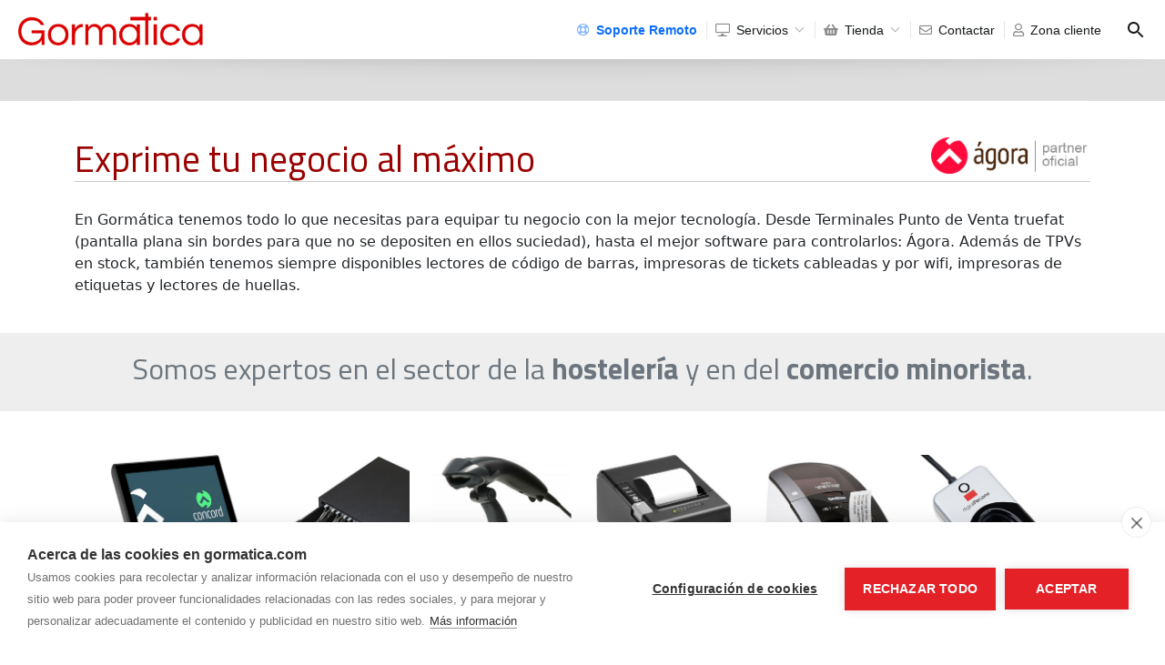

--- FILE ---
content_type: text/html; charset=utf-8
request_url: https://www.gormatica.com/servicios/instalacion-tpv.html
body_size: 4519
content:
<!DOCTYPE HTML>
<html lang="es">
<head>
<title>Gormática</title>
<link rel="apple-touch-icon" sizes="180x180" href="/iconos/apple-touch-icon.png">
<link rel="icon" type="image/png" sizes="32x32" href="/iconos/favicon-32x32.png">
<link rel="icon" type="image/png" sizes="16x16" href="/iconos/favicon-16x16.png">
<link rel="manifest" href="/iconos/site.webmanifest">
<link rel="mask-icon" href="/iconos/safari-pinned-tab.svg" color="#5bbad5">
<link rel="shortcut icon" href="/iconos/favicon.ico">
<meta charset="utf-8">
<meta http-equiv="X-UA-Compatible" content="IE=edge">
<meta name="viewport" content="width=device-width, initial-scale=1">
<meta name="msapplication-TileColor" content="#ba0000">
<meta name="msapplication-config" content="/iconos/browserconfig.xml">
<meta name="theme-color" content="#ffffff">
<meta name="language" content="Spanish">
<meta name="robots" content="All">
<meta name="author" content="Gormaz Informatica S.L.">
<meta name="Description" content="Tienda de informática, venta y reparación de ordenadores y diseño de páginas web.">
<meta name="Keywords" content="informática soria, páginas web baratas soria, reparación portátiles soria, ordenadores soria, portatiles soria">
<meta name="revisit" content="1 day" />

<meta property="og:title" content="Gormática">
<meta property="og:description" content="Tienda de informática, venta y reparación de ordenadores y diseño de páginas web.">

<script src="/js/jquery-1.11.2.min.js"></script>
<link rel="stylesheet" type="text/css" href="/assets/bootstrap-5.1.3-dist/css/bootstrap.min.css">
<link rel="stylesheet" type="text/css" href="/assets/fontawesome/css/all.min.css">
<link rel="stylesheet" type="text/css" href="/css/estilo.css?1216605929">
<link rel="stylesheet" type="text/css" href="/css/animate.css">
<link rel="stylesheet" type="text/css" href="/css/tienda.css">
<link href="/css/monaka.css" rel="stylesheet" type="text/css"><style>.monaka-logo img { max-height: 60px; max-width: 100% }.monaka-menu-item>a { text-transform: none }@media (min-width: 1024px) {.monaka-menu-item a { padding: 0 10px }}</style>
<script>
(function(i,s,o,g,r,a,m){i['GoogleAnalyticsObject']=r;i[r]=i[r]||function(){
(i[r].q=i[r].q||[]).push(arguments)},i[r].l=1*new Date();a=s.createElement(o),
m=s.getElementsByTagName(o)[0];a.async=1;a.src=g;m.parentNode.insertBefore(a,m)
})(window,document,'script','//www.google-analytics.com/analytics.js','ga');

ga('create', 'UA-7654084-2', 'auto');
ga('require', 'linkid', 'linkid.js');
ga('send', 'pageview');

</script>

<script src="/js/aviso-cookies.js"></script>
</head>
<body>

			<header class="monaka-header monaka-header-aligned-right monaka-shadow-medium" role="banner">
			  <div class="monaka-container monaka-flex monaka-align-middle monaka-align-justify ">

				<!-- MOBILE MENU TOGGLE -->
				<div class="monaka-menu-toggler monaka-mobile-only">
				  <label for="MONAKA-NAV">
					<svg xmlns="http://www.w3.org/2000/svg" width="24" height="24" viewBox="0 0 24 24"><path d="M3 18h12v-2H3v2zM3 6v2h18V6H3zm0 7h18v-2H3v2z"></path><path fill="none" d="M0 0h24v24H0V0z"></path></svg>
				  </label>
				</div>
				<!-- MOBILE MENU TOGGLE END -->

				<!-- MOBILE/DESKTOP LOGO -->
				<div class="monaka-logo ">
				  <h1>
					<a href="/" title="Gormática - Informática y Programación Web">
					  <img src="/images/logo-gormatica.png" alt="Gormática - Informática y Programación Web" class="monaka-logo-dark logo">
					  <span>Gormática - Informática y Programación Web</span>
					</a>

				  </h1>
				</div>
				<!-- MOBILE/DESKTOP LOGO END -->
				<div class="monaka-flex monaka-align-middle ">
				  <input type="checkbox" id="MONAKA-NAV" class="monaka-menu-monitor monaka-hidden">
				  <label for="MONAKA-NAV" class="monaka-menu-overlay"></label>

				  <!-- MONAKA MENU -->
				  <nav class="monaka-menu monaka-menu-line-separator monaka-submenu-hover-primary monaka-submenu-fade" role="navigation">
					<ul class="monaka-menu-title">
					  <li>

						<!-- MOBILE MENU TOGGLE -->
						<div class="monaka-menu-toggler">
						  <label for="MONAKA-NAV">
							<svg xmlns="http://www.w3.org/2000/svg" width="24" height="24" viewBox="0 0 24 24"><path d="M3 18h12v-2H3v2zM3 6v2h18V6H3zm0 7h18v-2H3v2z"></path><path fill="none" d="M0 0h24v24H0V0z"></path></svg>
						  </label>
						</div>
						<!-- MOBILE MENU TOGGLE END -->

						<!-- MOBILE LOGO -->
						<div class="monaka-logo">
						  <h1>
							<a href="/" title="Gormática - Informática y Programación Web">
							  <img src="/images/logo-gormatica.png" alt="Gormática - Informática y Programación Web" class="monaka-logo-dark logo">
							  <span>Gormática - Informática y Programación Web</span>
							</a>

						  </h1>
						</div>
						<!-- MOBILE LOGO END -->
        
					  </li>
					</ul><ul class="monaka-menu-body "><li class="monaka-menu-item "><a href="https://custom.teamviewer.com/gormatica" target="_blank"> <i class="far fa-life-ring text-primary"></i> <strong class="text-primary">Soporte Remoto</strong></a></li><li class="monaka-menu-item monaka-submenu-right"><a href="/paginas-web.html" > <i class="far fa-desktop"></i> Servicios <span class="monaka-menu-arrow"></span></a><ul class="row"><li class="monaka-menu-item col-12 "><a href="/paginas-web.html" > Páginas Web</a></li><li class="monaka-menu-item col-12 "><a href="/tiendas-online.html" > Tiendas ON-LINE</a></li><li class="monaka-menu-item col-12 "><a href="https://www.buenacarta.com" > Carta QR gratis</a></li><li class="monaka-menu-item col-12 "><a href="https://agora.gormatica.com" > Distribuidores de Ágora</a></li><li class="monaka-menu-item col-12 "><a href="/servicios/verifactu.html" > Cumplir Verifactu</a></li></ul></li><li class="monaka-menu-item monaka-submenu-right"><a href="/tienda/" > <i class="fas fa-shopping-basket"></i> Tienda <span class="monaka-menu-arrow"></span></a><ul class="row"><li class="monaka-menu-item col-12 "><a href="/tienda/ordenadores/portatiles" > Portátiles</a></li><li class="monaka-menu-item col-12 "><a href="https://descargas.eset.es/demo/ehe/99286" > Descargar ESET Antivirus</a></li><li class="monaka-menu-item col-12 "><a href="/tienda/cpu-info.php" > Comparativa CPUs</a></li></ul></li><li class="monaka-menu-item "><a href="/contactar.html" > <i class="far fa-envelope"></i> Contactar</a></li><li class="monaka-menu-item "><a href="/clientes/" > <i class="far fa-user"></i> Zona cliente</a></li>
					</ul>
				  </nav>
				  <!-- MONAKA MENU END -->
				  <div class="monaka-menu-right-section">
				  <!-- MONAKA MENU SEARCH -->
				  <form class="monaka-menu-search monaka-flex monaka-align-middle" action="/tienda/">
					<input class="monaka-hidden" id="MONAKA-SEARCH" type="checkbox">
					<label class="monaka-transparent-overlay" for="MONAKA-SEARCH"></label>
					<label class="monaka-pointer monaka-flex js-monaka-menu-search-icon" for="MONAKA-SEARCH" style="margin-bottom:0px">
					  <svg class="monaka-search-icon" xmlns="http://www.w3.org/2000/svg" width="24" height="24" viewBox="0 0 24 24">
						<path d="M15.5 14h-.79l-.28-.27C15.41 12.59 16 11.11 16 9.5 16 5.91 13.09 3 9.5 3S3 5.91 3 9.5 5.91 16 9.5 16c1.61 0 3.09-.59 4.23-1.57l.27.28v.79l5 4.99L20.49 19l-4.99-5zm-6 0C7.01 14 5 11.99 5 9.5S7.01 5 9.5 5 14 7.01 14 9.5 11.99 14 9.5 14z"></path>
						<path d="M0 0h24v24H0z" fill="none"></path>
					  </svg>
					</label>
					<div class="monaka-menu-search-field">
					  <div class="monaka-container">
						<div class="monaka-menu-search-field-inner">
						  <label class="monaka-flex monaka-pointer" for="MONAKA-SEARCH" style="margin-bottom:0px">
							<svg xmlns="http://www.w3.org/2000/svg" width="24" height="24" viewBox="0 0 24 24">
							  <path d="M0 0h24v24H0z" fill="none"></path>
							  <path d="M21 11H6.83l3.58-3.59L9 6l-6 6 6 6 1.41-1.41L6.83 13H21z"></path>
							</svg>
						  </label>
						  <input class="js-monaka-menu-search-field" type="search" placeholder="Buscar" name="q" autocapitalize="off" autocomplete="off">
						</div>
					  </div>
					</div>
				  </form>
				  <!-- MONAKA MENU SEARCH END -->
				  </div>
				</div>
		  	</div>
		  	<div class="monaka-header-shadow"></div>
		</header>
		<div class="monaka-header-spacer"></div>
		<!-- MONAKA HEADER END --><div class="subcontenedor">
<div class="container">
<div class="row">
    <div id="submenu" class="col-12">
        <ul class="nav nav-tabs">
        
    </ul>
    </div>
</div>
</div>
</div>
<div class="container contenido">
	<img src="/images/agora-partner.png" class="float-end" style="height: 40px">
	<h1 class="titulo">Exprime tu negocio al m&aacute;ximo</h1>
	<p>En Gorm&aacute;tica tenemos todo lo que necesitas para equipar tu negocio con la mejor tecnolog&iacute;a. Desde  Terminales Punto de Venta truefat (pantalla plana sin bordes para que no se depositen en ellos suciedad), hasta el mejor software para controlarlos:  &Aacute;gora. Adem&aacute;s de TPVs en stock, tambi&eacute;n tenemos siempre disponibles lectores de c&oacute;digo de barras, impresoras de tickets cableadas y por wifi, impresoras de etiquetas y lectores de huellas. </p>
</div>
<div class="fondo1">
	<h2 class="text-secondary text-center">Somos expertos en el sector de la <strong>hosteler&iacute;a</strong> y en del <strong>comercio minorista</strong>.</h2>
</div>
	
<div class="container-fluid ">
	<div class="row mt-5 mb-5">
		<div class="col-md-10 offset-md-1">
			<div class="row">
			<div class="col-md-2 col-6"><img src="/images/tpv-concord.jpg" class="img-fluid" alt="TPV Táctiles Concord">
			<h5 class="text-center mt-4">TPV Táctiles Concord</h5></div><div class="col-md-2 col-6"><img src="/images/tpv-portamonedas.jpg" class="img-fluid" alt="Cajones Portamonedas">
			<h5 class="text-center mt-4">Cajones Portamonedas</h5></div><div class="col-md-2 col-6"><img src="/images/tpv-lectores.jpg" class="img-fluid" alt="Lectores de Códigos de Barras">
			<h5 class="text-center mt-4">Lectores de Códigos de Barras</h5></div><div class="col-md-2 col-6"><img src="/images/tpv-tickets.jpg" class="img-fluid" alt="Impresoras de Tickets">
			<h5 class="text-center mt-4">Impresoras de Tickets</h5></div><div class="col-md-2 col-6"><img src="/images/tpv-etiquetas.jpg" class="img-fluid" alt="Impresoras de Etiquetas">
			<h5 class="text-center mt-4">Impresoras de Etiquetas</h5></div><div class="col-md-2 col-6"><img src="/images/tpv-huellas.jpg" class="img-fluid" alt="Lectores de Huellas">
			<h5 class="text-center mt-4">Lectores de Huellas</h5></div>			</div>
		</div>
	</div>
	
	<div class="row">
		<div class="col-md-6 tpv-hosteleria">
			<div class="tpv-cuadro">
				Tu solución para la <strong>Hostelería</strong>
				<div><img src="/images/agora-restaurant.png" alt="Ágora Restaurant" class="img-fluid"/></div>
				<button class="btn btn-outline-success" type="button">Más información</button>
			</div>

		</div>
		<div class="col-md-6 tpv-comercio">
			<div class="tpv-cuadro">
				Tu solución para el <strong>Comercio</strong>
				<div><img src="/images/agora-retail.png" alt="Ágora Retail" class="img-fluid"/></div>
				<button class="btn btn-outline-success" type="button">Más información</button>
			</div>
		</div>
	</div>
</div>

<div class="fondo2">
	<div class="container">
	<h3 class="text-center mb-3">Puntos claves de nuestro software TPV para tu negocio</h3>
	<div class="row">
		<div class="box col-sm-3 col-6"><img src="/images/tpv-sencillo.png" alt="Sencillo"/><div>Sencillo</div></div>
		<div class="box col-sm-3 col-6"><img src="/images/tpv-fiable.png" alt="Fiable"/><div>Fiable</div></div>
		<div class="box col-sm-3 col-6"><img src="/images/tpv-profesional.png" alt="Profesional"/><div>Profesional</div></div>
		<div class="box col-sm-3 col-6"><img src="/images/tpv-rentable.png" alt="Rentable"/><div>Rentable</div></div>
	</div>

</div>	
</div>

<div class="container">
<h3 class="my-4"><i class="far fa-save"></i> Zona de Descargas</h3>
<div class="row">
		<div class="col-lg-4 mb-4">
		<div class="card">
		<div class="card-header">Controlador para Concord CP-450</div>
		<div class="card-body">
			<p>Fabricante: Concord<br>Para Windows XP/7/8/10/11</p>
			<p><a href="/download/CP-450.drivers.zip" target="_blank">Descargar</a> - 22.1MB</p>
		</div> 
		</div>
	</div>
		<div class="col-lg-4 mb-4">
		<div class="card">
		<div class="card-header">Lector de Huellas U-are-U 4500</div>
		<div class="card-body">
			<p>Fabricante: DigitalPersona<br>Compatible con Windows 10 Hello</p>
			<p><a href="/download/Digital-Persona-4500-U-are-U-x64.zip" target="_blank">Descargar</a> - 8.62MB</p>
		</div> 
		</div>
	</div>
		<div class="col-lg-4 mb-4">
		<div class="card">
		<div class="card-header">Controlador para Jassway JAW-260H</div>
		<div class="card-body">
			<p>Fabricante: Jassway<br>Para Windows XP/8/10</p>
			<p><a href="/download/POS Printer Driver Setup V7.17_02.exe" target="_blank">Descargar</a> - 2.74MB</p>
		</div> 
		</div>
	</div>
		<div class="col-lg-4 mb-4">
		<div class="card">
		<div class="card-header">Controlador para Jassway JWS-400</div>
		<div class="card-body">
			<p>Fabricante: Jassway<br>Para Windows XP/7/8/10/11</p>
			<p><a href="/download/POS Printer Driver V8.11.230922.exe" target="_blank">Descargar</a> - 7.82MB</p>
		</div> 
		</div>
	</div>
		<div class="col-lg-4 mb-4">
		<div class="card">
		<div class="card-header">SiW Touch Daemon</div>
		<div class="card-body">
			<p>Fabricante: Silicon Works <br>V1.0.1.8</p>
			<p><a href="/download/DriverTouch.zip" target="_blank">Descargar</a> - 2.77MB</p>
		</div> 
		</div>
	</div>
	
</div>
</div><div id="pie">
	<div class="container">
        <div class="row">
            <div class="col-12 col-sm-6 col-lg-3" style="padding-bottom: 30px;">
                <h5>Gormática</h5>
                <ul>
                    <li><a href="/conocenos.html" title="Equipo de Gormática">Conócenos</a></li>
                    <li><a href="/trabaja-con-nosotros.html" title="Trabajo de informático en Soria">Trabaja con nosotros</a></li>
                    <li><a href="/contactar.html" title="Contactar con Gormática">Contactar</a></li>
                    <li><a href="/clientes/" title="Zona de clientes de Gormática">Zona de clientes</a></li>
                </ul>
            </div>
            <div class="col-12 col-sm-6 col-lg-3" style="padding-bottom: 30px;">
                <h5>Tienda</h5>
                <ul>
                    <li><a href="/tienda/" title="Catálogo de productos de Gormática">Catálogo de productos</a></li>
                    <li><a href="/tienda/marcas.html" title="Listado de fabricantes de productos informáticos">Fabricantes</a></li>
                    <li><a href="/servicios/comparador-de-cpu.html" title="Comparar rendimiento de CPUs">Benchmark de CPUs</a></li>
                </ul>
            </div>
            <div class="col-12 col-sm-6 col-lg-3" style="padding-bottom: 30px;">
                <h5>Servicios</h5>
                <ul>
                    <li><a href="/servicios/verifactu.html" title="Verifactu">Verifactu</a></li>
                    <li><a href="https://agora.gormatica.com" title="TPV para comercios y restaurantes">TPV para comercios y restaurantes</a></li>
                    <li><a href="/servicios/videovigilancia.html" title="Cámaras de Videovigilancia">Cámaras de Videovigilancia</a></li>
					<li><a href="/kit-digital.html" title="Kit Digital">Kit Digital 2022-2024</a></li>
                    <li><a href="/soporte-remoto.php" title="Verifactu">Soporte Remoto</a></li>
                    
                </ul>
            </div>
            <div class="col-12 col-sm-6 col-lg-3">
                <h5>Soluciones digitales</h5>
                <ul>
                    <li><a href="/paginas-web.html" title="Páginas web de diseño económicas">Páginas web</a></li>
                    <li><a href="/tiendas-online.html" title="Tiendas online económicas">Tiendas online</a></li>
                    <li><a href="https://www.buenacarta.com" target="_blank" title="Carta digital para restaurantes">Carta QR restaurantes</a></li>
                </ul>
            </div>
        </div>
		<div class="bar"></div>
        <div class="row">
            <div class="col-12 col-lg-9">
                <p class="d-none d-sm-block">Horario de Atención al Público: De lunes a jueves de 10h a 14h y de 16h a 19h, viernes de 10h a 14h</p>
				<p style="font-size: 1.5rem"><i class="fa fa-phone"></i> <a href="tel:975368262">975.368.262</a></p>
				<div class="links"><a href="/aviso-legal.html">Aviso Legal</a><a href="/politica-de-privacidad.html">Política de privacidad</a><a href="/politica-de-cookies.html">Política de Cookies</a></div>
				<p>Gormaz Informática S.L.</b> <small>C/ Soria, 2 - El Burgo de Osma (Soria) </small></p>
            </div>
            <div class="col-12 col-lg-3 text-light">
				<div class="pb-2"><small>¡Síguenos en nuestras redes!</small></div>
                <a href="https://www.facebook.com/gormatica/" target="_blank"><i class="fab fa-facebook-square redes"></i></a>
                <a href="https://www.instagram.com/gormatica/" target="_blank"><i class="fab fa-instagram redes"></i></a>
                <a href="https://www.google.es/maps/place/Gorm%C3%A1tica/@41.588076,-3.066569,15z/data=!4m5!3m4!1s0x0:0x3ba20bc4d58b0cc0!8m2!3d41.588076!4d-3.066569" target="_blank"><i class="fab fa-google redes"></i></a>
            </div>
        </div>
	
	</div>
</div>

<script src="/js/device.min.js"></script>
<script src="/js/sticky.js"></script>
<script src="/assets/bootstrap-5.1.3-dist/js/bootstrap.bundle.js"></script>
<script src="/js/wow.js"></script>
<script src="/include/funciones.js"></script>
<script src="/js/monaka.js"></script></body>
</html>

--- FILE ---
content_type: image/svg+xml
request_url: https://www.gormatica.com/images/fondo2-top.svg
body_size: 80
content:
<!--Scalable Vector Graphic-->
<svg xmlns="http://www.w3.org/2000/svg" viewBox="0 0 100 100" preserveAspectRatio="none">
    <polygon fill="white" points="0,0 100,0 0,100"/>
</svg>


--- FILE ---
content_type: image/svg+xml
request_url: https://www.gormatica.com/images/fondo2.svg
body_size: 84
content:
<!--Scalable Vector Graphic-->
<svg xmlns="http://www.w3.org/2000/svg" viewBox="0 0 100 100" preserveAspectRatio="none">
    <polygon fill="white" points="0,100 100,0 100,100"/>
</svg>
